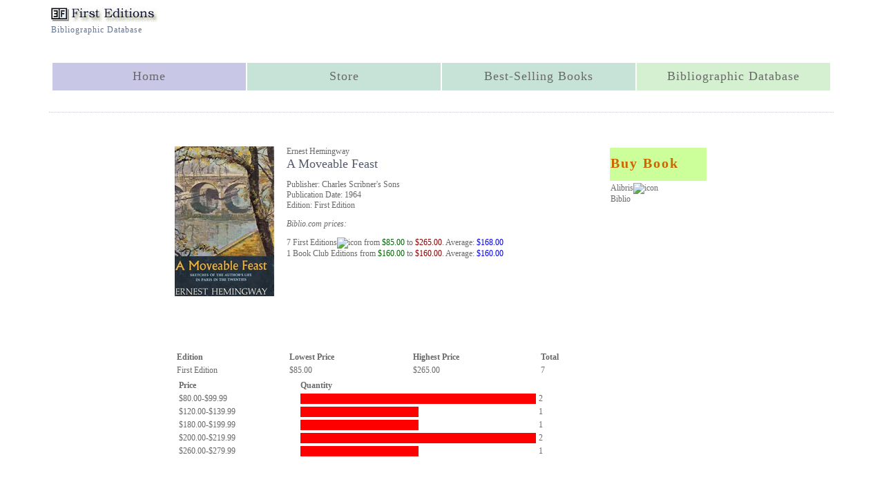

--- FILE ---
content_type: text/html; charset=utf-8
request_url: http://firsteditions.net/book/ernest-hemingway-a-moveable-feast/167
body_size: 16247
content:


<!DOCTYPE html PUBLIC "-//W3C//DTD XHTML 1.0 Transitional//EN" "http://www.w3.org/TR/xhtml1/DTD/xhtml1-transitional.dtd">

<html xmlns="http://www.w3.org/1999/xhtml" >
<head><link href="../../App_Themes/DefaultTheme/DefaultTheme.css" type="text/css" rel="stylesheet" /><title>
	A Moveable Feast by Ernest Hemingway - First Edition
</title><link rel="shortcut icon" href="../../favicon.ico" type="image/x-icon" /><meta name="keywords" content="books, book, bookstore, book store, authors, editions, first edition, publishers, awards, bestsellers, book collecting, fiction, non-fiction" /><meta name="description" content="First Edition Books Awards and Bestsellers" /><meta http-equiv="content-language" content="en" /></head>
<body>
    <form name="aspnetForm" method="post" action="./167" id="aspnetForm">
<div>
<input type="hidden" name="__VIEWSTATE" id="__VIEWSTATE" value="/[base64]" />
</div>

<div>

	<input type="hidden" name="__VIEWSTATEGENERATOR" id="__VIEWSTATEGENERATOR" value="BE6BFF18" />
</div>
    
      <table id= "table_librarybody" align="center" width="880px" ><!-- align=center width=880 -->
        <tr>
          <td>
            <div class= "siteheader">
              <table id= "table_siteheader" width= "100%">
                  <tr>
                      <td>
                      </td>
                      <td >
                      </td>
                      <td align="right" >
                             
                      </td>
                       </tr>
                   <tr>
                      <td>
                          <a id="ctl00_HyperLinkImageHome" href="/default.aspx"><img src="../../images/fen_logo.jpg" alt="Home Page - www.firsteditions.net" style="border-width:0px;" /></a></td>
                      <td  >
                      </td>
                      <td >
                      </td>
                  </tr>
                  <tr>
                      <td valign=top>
                          <span id="ctl00_LabelLogo">Bibliographic Database</span><p>
                      </td>
                      <td  >
                      </td>
                      <td align= "right" > 
                      </td>
                  </tr>
                  <tr style="height: 20px">
                        <td  colspan="3"></td>
                   </tr>
                   <tr>
                         <td colspan="3" id= "td1" style="text-align:center">
                          <table  width ="100%">
                          <tr style="height: 40px">
                             <td style="background-color:#c8c7e5; width:240px">
                             <a id="ctl00_HyperLinkHome" class="masternavigation" href="../../Default.aspx">Home</a>
                             </td>
                             <td style="background-color:#c7e3d8; width:240px">
                             <a id="ctl00_HyperLinkCatalog" class="masternavigation" href="../../store/catalog.aspx">Store</a>
                             </td>
                             <td style="background-color:#c7e3d8; width:240px">
                                 <a id="ctl00_HyperLinkBestSellers" class="masternavigation" href="../../library/books.aspx">Best-Selling Books</a>
                              </td>
                              <td style="background-color:#d5f0d1; width:240px">
                             <a id="ctl00_HyperLinkBibliography" class="masternavigation" href="../../library/Default.aspx">Bibliographic Database</a>
                             </td>
                          </tr>
                           <tr>
                               <td colspan="2" style="height: 10px"></td>
                           </tr>
                          </table>
                         </td>
                   </tr>
                  <tr style="height: 10px">
                         <td  colspan="3"></td>
                    </tr>
              </table>
             </div>
             <div>
              
    <table id="table_contentwrapper" class = "catalog" width="100%">
        <tr>
            <td valign="top">
              <table id="table_left_navigation" width="160" >
                  <tr>
                    <td>
                       
                    </td>
                  </tr>
              </table>
            </td>
        
            <td valign="top" >
                   &nbsp; &nbsp; &nbsp; &nbsp;
                <table id="table_book" cellpadding="8" style="width:792px" > 
                    <tr>
                        <td valign="top">
                            <a id="ctl00_ContentPlaceHolderLibrary_HyperLinkImage"><img src="../../data/images/books/medium/167.jpg" alt="Ernest Hemingway  " style="border-width:0px;" /></a></td>
                        <td valign="top" align="left" style="width:100%">
                           <span id="ctl00_ContentPlaceHolderLibrary_LabelAuthor"><a href = /books/author/ernest-hemingway/5/1>Ernest Hemingway</a><br /></span>
                           <h3><span id="ctl00_ContentPlaceHolderLibrary_LabelTitle" style="font-size:18px;font-weight:normal;">A Moveable Feast</span></h3>
                           <p></p>
                           <span id="ctl00_ContentPlaceHolderLibrary_LabelPublishser">Publisher: Charles Scribner's Sons<br /></span>
                           <span id="ctl00_ContentPlaceHolderLibrary_LabelPublicationDate">Publication Date: 1964<br /></span>
                           <span id="ctl00_ContentPlaceHolderLibrary_LabelDetails"></span>
                           <span id="ctl00_ContentPlaceHolderLibrary_LabelEdition">Edition: First Edition<br /></span>
                           <p></p>
                           <span id="ctl00_ContentPlaceHolderLibrary_LabelPrices"><i>Biblio.com prices:</i><p></p>7 <a href="https://click.linksynergy.com/deeplink?id=1cSpjl9QmNw&mid=2653&murl=https%3a%2f%2fwww.alibris.com%2fbooksearch%3fmtype%3dB%26qauth%3dErnest+Hemingway%26qtit%3dA+Moveable+Feast%26qpub%3dScribner%26qyear%3d1964%26qyearhi%3d1964%26first%3d1%26qsort%3dp" target="New">First Editions</a><img alt ="icon" width="1" height="1" src="https://ad.linksynergy.com/fs-bin/show?id=1cSpjl9QmNw&bids=189673.1&type=10"> from <span style='color: darkgreen'>$85.00</span> to <span style='color: darkred'>$265.00</span>. Average: <span style='color: blue'>$168.00</span><br/>1 Book Club Editions from <span style='color: darkgreen'>$160.00</span> to <span style='color: darkred'>$160.00</span>. Average: <span style='color: blue'>$160.00</span><br/></span>
                            <p></p>
                            <a id="ctl00_ContentPlaceHolderLibrary_HyperLinkPriceList" style="font-size:18px;"></a>
                            <p></p>
                         </td>
                         <td valign="top" >
                            
                          <table id="table_buy" style=" width:144px">
                            <thead></thead>
                            <tr>
                             <td style="background-color: #ccff99">
                               <h1>Buy Book</h1>
                            </td>
                            </tr>
                            <tr>
                            <td>
                                
                                <span id="ctl00_ContentPlaceHolderLibrary_LabelBuyAlibris"><a href="https://click.linksynergy.com/deeplink?id=1cSpjl9QmNw&mid=2653&murl=https%3a%2f%2fwww.alibris.com%2fbooksearch%3fmtype%3dB%26qauth%3dErnest+Hemingway%26qtit%3dA+Moveable+Feast%26qpub%3dScribner%26qyear%3d1964%26qyearhi%3d1964%26first%3d1%26qsort%3dp" target="New">Alibris</a><img alt ="icon" width="1" height="1" src="https://ad.linksynergy.com/fs-bin/show?id=1cSpjl9QmNw&bids=189673.1&type=10"></span>
                                <br />
                                <span id="ctl00_ContentPlaceHolderLibrary_LabelBuyBiblio">Biblio</span>
                            </td>
                            </tr>
                            <tr>
                            <td>
                                
                            </td>
                            </tr>
                            <tr>
                            <td>
                                
                            </td>
                            </tr>
                        </table>
                         </td>  
                    </tr>
                   <tr>
                      <td colspan="3" >
                         
                         </td>
                     </tr>
                     <!-- Filmography -->
                     
                      <!--End Filmography -->
                     <tr>
                       <td colspan="3" >
                        <h3></h3>
                        <p></p>
                        
                       </td>
                    </tr>
                    <!--References -->
                    
                    <!--End References-->
                    <!--Prices-->
                     <tr>
                      <td colspan="3" >
                          <span id="ctl00_ContentPlaceHolderLibrary_LabelPriceHeader"></span>
                          <p></p>
                          <span id="ctl00_ContentPlaceHolderLibrary_LabelPriceGroup"><table><tr style='text-align: left'><th>Edition</th><th>Lowest Price</th><th>Highest Price</th><th>Total</th></tr><tr><td>First Edition</td><td>$85.00</td><td>$265.00</td><td>7</td></tr><tr><td colspan='4'><table style='width: 600px'><tr style='text-align: left'><th>Price</th><th>Quantity</th><th></th></tr><tr><td style='width: 175px'>$80.00-$99.99</td><td style='width: 350px'><div style='background-color: red; width: 100%'>&nbsp;</div></td><td style='width: 75px'>2</td></tr><tr><td style='width: 175px'>$120.00-$139.99</td><td style='width: 350px'><div style='background-color: red; width: 50%'>&nbsp;</div></td><td style='width: 75px'>1</td></tr><tr><td style='width: 175px'>$180.00-$199.99</td><td style='width: 350px'><div style='background-color: red; width: 50%'>&nbsp;</div></td><td style='width: 75px'>1</td></tr><tr><td style='width: 175px'>$200.00-$219.99</td><td style='width: 350px'><div style='background-color: red; width: 100%'>&nbsp;</div></td><td style='width: 75px'>2</td></tr><tr><td style='width: 175px'>$260.00-$279.99</td><td style='width: 350px'><div style='background-color: red; width: 50%'>&nbsp;</div></td><td style='width: 75px'>1</td></tr></table></td></tr></table></span>

                         
                         </td>
                     </tr>
                     <tr>
                       <td colspan="3" >
                        <h3><span id="ctl00_ContentPlaceHolderLibrary_LabelPointsHeader"></span></h3>
                        <p></p>
                        <div style="text-align:justify"> 
                           <span id="ctl00_ContentPlaceHolderLibrary_LabelPoints"></span>
                        </div>
                       </td>
                     </tr>
                     <tr>
                       <td colspan="3" >
                        <h3><span id="ctl00_ContentPlaceHolderLibrary_LabelSynopsisHeader"></span></h3>
                        <p></p>
                        <div style="text-align:justify"> 
                           <span id="ctl00_ContentPlaceHolderLibrary_LabelSynopsis"></span>
                        </div>
                       </td>
                    </tr>
                    <!--End Prices-->
                </table>
                
                <table id= "table_affiliatebooks">
                   <tr>
                       <td>
                          
<table id="table_controlwrapper" width=100%>
   <tr>
      <td id="tablecell_header1" >
        <span id="ctl00_ContentPlaceHolderLibrary_AffiliateBookListModule_LabelHeader1"></span>
      </td>
   </tr>
   <tr>
     <td >
        
     </td>
   </tr>
    
    <tr>
      <td id="tablecell_header2" style="height: 20px" >
          <span id="ctl00_ContentPlaceHolderLibrary_AffiliateBookListModule_LabelHeader2"></span> 
      </td>
   </tr>
   <tr>
     <td >
        
     </td>
   </tr> 
    
</table>
                       </td>
                   </tr>
                </table>  
                   
                
                
            </td>
           <td valign="top">
             <table id="table_right_navigation" width="160">
                  <tr>
                    <td>
                        
<table>
   <tr>
      <td>
        
      </td>
   </tr>
   <tr>
      <td>
        
      </td>
   </tr>
   <tr>
      <td>
        
      </td>
   </tr>
   <tr>
      <td>
      
      </td>
   </tr>
    <tr>
      <td>
       
      </td>
   </tr>
</table>

                    </td>
                  </tr>
             </table>
          </td>     
          
        </tr>
    </table> 

            </div>
         </td>
        </tr>
        <tr> <!-- row site footer -->
          <td id= "td_sitefooter_wrapper" colspan="2" style="text-align:center">
            <div class = "sitefooter">
             <table id = "table_sitefooter" width="100%">
               <tr>
                  <td align="center">
                      <span id="ctl00_LabelCopyright">Copyright © 2013 www.firsteditions.net</span>
                   </td>
               </tr>
                 <tr>
                     <td style="height: 15px" align="center">
                     </td>
                 </tr>
             </table>
           </div>
          </td>
          
        </tr>
      </table><!-- table_librarybody -->
    </form>
</body>
</html>


--- FILE ---
content_type: text/css
request_url: http://firsteditions.net/App_Themes/DefaultTheme/DefaultTheme.css
body_size: 2161
content:
html { margin: 0; padding: 0; }
body {
	margin: 0;
	padding: 0;
	background: #ffffff;
	font-family:Verdana;
	font-size: 12px; /*8pt;*/
}
h1
{
    margin-top: 10px;
    font-size: 12px; /*10pt;*/
    vertical-align: bottom;
    color: #cc6600; 
    font-family: Palatino;
    letter-spacing: 2px;
}
h2
{
    margin-top: 10px;
    font-size: 10px; /*8pt;*/
    vertical-align: bottom;
    color: #555A6B; /* #cc6600; */
    font-family: Palatino;
    letter-spacing: 1px;
    display: inline;
}

img
{
    border-top-style: none;
    border-right-style: none;
    border-left-style: none;
    border-bottom-style: none;
}

A {
  color: #696969;
  text-decoration: underline;
}

A:hover {
  color: #3d3d3d;
  text-decoration: underline;
}

.bodywrapper
{
	margin-top: 10px;
    margin-left: 10px;
    margin-right: 10px;
    /* controls minimum width of the site */
    min-width: 880px;
    /*controls fixed width of the site,
    if ommited then with inherited from table (currently set to 100%) */
    width:880px;
    /* margin-left:auto; margin-right:auto; -scratch to fit the browser */
}

.bodycontent
 {
	width:100%
 }

/* ----------- Site Header Class -------------- */
.siteheader
 {
    margin-bottom: 10px;
	border-bottom: 1px dotted #CBCED4;
	/*height: 6em;  make it disapear in IE7*/
	color: #65738e;
    font-family: Palatino;
    letter-spacing: 1px;
    text-align:left;
 }
 
 /* ----------- Left Navigation Class ---------- */
.leftnavigation
{ 
    width: 180px;
    text-align:left;
} 

.leftnavigation a
 {
	font-weight: bold;
	text-decoration: none;
	color: #86878a; /* #3973b5; */
 }
 	
 .leftnavigation h2 a
 {
	 color:   #a39d28;  /* #c7c030; brown-green         */ 
	                    /* #bbb42d; brown-green darker 1 */ 
	                    /* #afa92d; brown-green darker 2 */  
	                    /* #a39d28; brown-green darker 3 */
	                    /* #cc6600; light brown         */
 }	
 
 /* ---------- Main Content --------------- */
  .maincontent
{ 
	/* puts main content on the right of left navigation */
    /* float:left; */
    border-left: #dcdcdc 1px dotted;  
    text-align:left
}

/* -------------- Right Navigation -------- */
.rightnavigation
{ 
    width: 140px;
    /*background-color: #f5f5f5; */
    border-left: 1px dotted #CBCED4;
    border-right: 1px dotted #CBCED4;
    text-align:left
} 

.rightnavigation a
{ 
   text-decoration : none; 
} 

.rightnavigation h2 a
{ 
  color: black; 
} 


/* ----------------- Site Footer ------------- */
 .sitefooter
 {
    margin-top: 10px;
	color: #65738e;
    font-family: Palatino;
    text-align: center;
 }


.categoryitem
 {
	margin-top: 10px;
	margin-bottom:0px;
	border-bottom: 1px dotted #CBCED4;
	font-family: Palatino;
 }
 
.subcategoryitem
  {
  }
 .subcategoryitem a
  {
   text-decoration :none; 
   color:#65738e;
  }

/*-------- Plain box style class  just text---------*/
.plainbox
{
	padding: 11px;
	margin-bottom: 7px;
    width:auto;
    padding-right: 5px;
    padding-left: 5px;
    color: #696969;
	font:  Verdana, Arial, Helvetica, sans-serif;
}


/*-------  Catalog Class ---------- */
.catalog
 {
	padding: 11px;
	margin-bottom: 7px;
    width:auto;
    padding-right: 5px;
    padding-left: 5px;
    color: #696969;
	font:  Verdana, Arial, Helvetica, sans-serif;
}

.catalog a
{
    text-decoration:none;
}

.catalog a:hover 
{
  color:Blue;
  text-decoration: underline;
}


.catalog h1
{
	/* section  */
    margin-top: 10px;
    font-size: 20px; /*10pt;*/
    vertical-align: bottom;
    color: #cc6600; /* light brown */
    /*font-family: Palatino;*/
    /*font-family: 'Century Schoolbook';*/
    font-family: 'Arial Unicode MS';
     /*font-family: 'Book Antiqua';*/
    letter-spacing: 2px;
}

.catalog h2
{
	/* author */
    margin-top: 0px; 
    margin-bottom: 0px;
    font-size: 12px; /*8pt;*/
    vertical-align: top;
    color: #893030; /* #8B0000; DarkRed Original */
    font-family: Palatino;
    letter-spacing: 1px;
    display: inline;
}


.catalog h3
{
	/*  title */
    font-size: 14px; /*8pt;*/
    vertical-align: top;
    color: #555A6B; /* gray bold */
    font-family: Palatino;
    /*font-family: 'Arial Unicode MS';*/
    display: inline;
}

.catalog h3 a
{
	/*  title */
    color: #555A6B; /* gray bold */
    text-decoration: none;
}

.catalog h3 a:hover 
{
  color:Navy;
  text-decoration: underline;
}

 .catalog.divider
 {
   border-top: 1px solid #ededed;
   width:  100%; 
   margin-top: 6px;
   margin-bottom: 6px;
 }
 
 /* ----- Page Control ------- */
 .pagecontrol
 {
  font-size:14px; /*9pt;*/ 
  color:navy;  
 }
 
 .pagecontrol a
 {
  color: #3d3d3d;
 }
 .pagecontrol a:hover
 {
  color :Blue;
 }
 
 .pagecontrol a.disabled
 {
	text-decoration:none;
	color: #b3b2b2; /* #696969; */
 }
 .pagecontrol.cell
 {
   padding-left: 4px;
   padding-right: 4px;
 }	
 
 /* ----- Article Class ------ */
 .article
 {
	font-size: 10px; /*9pt;*/ 
	color:#303030;
 }
 
 .article h2
{
	/* author */
    font-size: 12px; /*10pt;*/
    color: #893030; /* DarkRed Original */
    font-family: Palatino;
    letter-spacing: 1px;
    display: inline;
}
.article h3
{
	/*  title */
    font-size:  12px; /*10pt;*/
    vertical-align: top;
    color: #555A6B; /* gray bold */
    font-family: Palatino;
    letter-spacing: 1px;
    display: inline;
}
 
 /* generic class small label */
 .smalllabel
{
    width:auto;
    color: #696969;
	font:  Verdana, Arial, Helvetica, sans-serif;
	font-size: 10px; /*8pt;*/
}
 
 
 /* Login screens styles */
 
.login
 {
  margin-top: 100px;
  text-align : center;
 }

.logintable
{
border :solid 1px #c0c0c0;
}  

.loginheader
{
background-color:#f5f5f5;
}


.logincontrol
{
background-color:#ffffff;
vertical-align:middle;
text-align:center;
padding:20px;
}
 
 
 .coreboxbody
{
    background-image:url(images/core_box_bg.gif);
    width:140px;
    padding-left:20px;
    padding-right:20px;
}
.coreboxtop
{
   background-image:url(images/core_box_top.gif);
   height:22px;
   width:180px;

}
.coreboxbottom
{
    width:180px;
    background-image:url(images/core_box_bottom.gif);
    height:22px;

}
.coreboxheader
{
    width:180px;
    background-image:url(images/core_box_bg.gif);
    font-weight: bold;
    padding-top:5px;
    padding-bottom:10px;
    text-align:center;
}


.sectionheader
{
    color: #65738E;
    font-size: 10px; /*8pt;*/
    padding-bottom: 5px;
    font-weight:bold;
 }

/* ---- BUTTONS ------ */
.cartbutton
 {
  background-image:url(images/bgblue.jpg);
  background-color:Transparent;
  background-repeat:repeat-x;
 }	
 
 /* ---- USED AS SEARCH BOX --- */
 .bluebox
  {
   background-color: #f8f8ff; /* #f8f8ff; light blue */
   border-left: 1px solid;
   border-color: #cccccc;
   border-right: 1px solid;
   border-color: #cccccc;
   border-top: 1px solid;
   border-color: #cccccc;
   border-bottom: 1px solid;
   border-color: #cccccc;
  }			               

  .greenbox
  {
   background-color: #f5faf1; /* #f5faf1 light green;  #e5f4e0; nice green */
   border-left: 1px solid;
   border-color: #e7ebe5;
   border-right: 1px solid;
   border-color: #e7ebe5;
   border-top: 1px solid;
   border-color: #e7ebe5;
   border-bottom: 1px solid;
   border-color: #e7ebe5;
  }
  
  .redbox
  {
   background-color: #fff8f8; 
   border-left: 1px solid;
   border-color: #ff0000;
   border-right: 1px solid;
   border-color: #ff0000;
   border-top: 1px solid;
   border-color: #ff0000;
   border-bottom: 1px solid;
   border-color: #ff0000;
  }	
  
 	
 masternavigation, a.masternavigation
 {
	font-weight: normal;
	text-decoration: none;
    /*font-family: 'Bodoni MT Poster';*/
     /*font-family: 'Agency FB';*/
     /*font-family: 'Niagara Solid';*/
    font-family: 'Times New Roman';
    font-size: 18px;

 }	 
                  			                  			                      